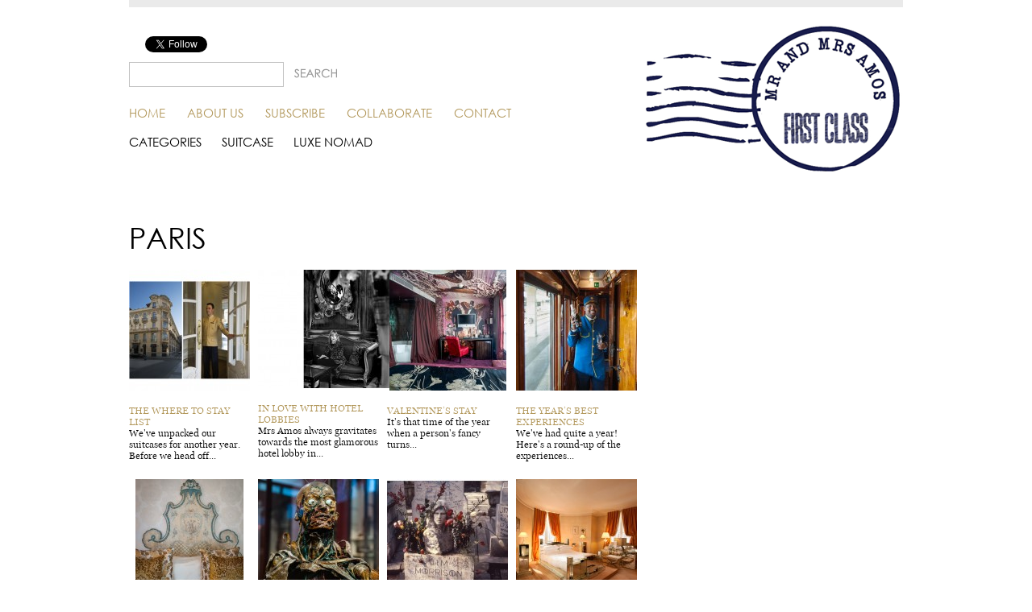

--- FILE ---
content_type: text/html; charset=UTF-8
request_url: https://www.mrandmrsamos.com/tag/paris/
body_size: 4849
content:
<!DOCTYPE html PUBLIC "-//W3C//DTD XHTML 1.0 Transitional//EN" "http://www.w3.org/TR/xhtml1/DTD/xhtml1-transitional.dtd">
<html xmlns="http://www.w3.org/1999/xhtml">
<head>
<meta http-equiv="Content-Type" content="text/html; charset=UTF-8" />
<title>Paris | Mr and Mrs Amos</title>
<!-- Website Designed & Developed by Webology - www.webology.net.au -->
<link href="https://www.mrandmrsamos.com/wp-content/themes/mrandmrsamos/style.css" rel="stylesheet" type="text/css" media="screen"/>
<link href="https://www.mrandmrsamos.com/xmlrpc.php" rel="pingback" type="text/css" media="screen"/>

<!-- SEO Ultimate (http://www.seodesignsolutions.com/wordpress-seo/) -->
<!-- /SEO Ultimate -->

<link rel='dns-prefetch' href='//s.w.org' />
<link rel="alternate" type="application/rss+xml" title="Mr and Mrs Amos &raquo; Paris Tag Feed" href="https://www.mrandmrsamos.com/tag/paris/feed/" />
		<script type="text/javascript">
			window._wpemojiSettings = {"baseUrl":"https:\/\/s.w.org\/images\/core\/emoji\/2.4\/72x72\/","ext":".png","svgUrl":"https:\/\/s.w.org\/images\/core\/emoji\/2.4\/svg\/","svgExt":".svg","source":{"concatemoji":"https:\/\/www.mrandmrsamos.com\/wp-includes\/js\/wp-emoji-release.min.js?ver=4.9.3"}};
			!function(a,b,c){function d(a,b){var c=String.fromCharCode;l.clearRect(0,0,k.width,k.height),l.fillText(c.apply(this,a),0,0);var d=k.toDataURL();l.clearRect(0,0,k.width,k.height),l.fillText(c.apply(this,b),0,0);var e=k.toDataURL();return d===e}function e(a){var b;if(!l||!l.fillText)return!1;switch(l.textBaseline="top",l.font="600 32px Arial",a){case"flag":return!(b=d([55356,56826,55356,56819],[55356,56826,8203,55356,56819]))&&(b=d([55356,57332,56128,56423,56128,56418,56128,56421,56128,56430,56128,56423,56128,56447],[55356,57332,8203,56128,56423,8203,56128,56418,8203,56128,56421,8203,56128,56430,8203,56128,56423,8203,56128,56447]),!b);case"emoji":return b=d([55357,56692,8205,9792,65039],[55357,56692,8203,9792,65039]),!b}return!1}function f(a){var c=b.createElement("script");c.src=a,c.defer=c.type="text/javascript",b.getElementsByTagName("head")[0].appendChild(c)}var g,h,i,j,k=b.createElement("canvas"),l=k.getContext&&k.getContext("2d");for(j=Array("flag","emoji"),c.supports={everything:!0,everythingExceptFlag:!0},i=0;i<j.length;i++)c.supports[j[i]]=e(j[i]),c.supports.everything=c.supports.everything&&c.supports[j[i]],"flag"!==j[i]&&(c.supports.everythingExceptFlag=c.supports.everythingExceptFlag&&c.supports[j[i]]);c.supports.everythingExceptFlag=c.supports.everythingExceptFlag&&!c.supports.flag,c.DOMReady=!1,c.readyCallback=function(){c.DOMReady=!0},c.supports.everything||(h=function(){c.readyCallback()},b.addEventListener?(b.addEventListener("DOMContentLoaded",h,!1),a.addEventListener("load",h,!1)):(a.attachEvent("onload",h),b.attachEvent("onreadystatechange",function(){"complete"===b.readyState&&c.readyCallback()})),g=c.source||{},g.concatemoji?f(g.concatemoji):g.wpemoji&&g.twemoji&&(f(g.twemoji),f(g.wpemoji)))}(window,document,window._wpemojiSettings);
		</script>
		<style type="text/css">
img.wp-smiley,
img.emoji {
	display: inline !important;
	border: none !important;
	box-shadow: none !important;
	height: 1em !important;
	width: 1em !important;
	margin: 0 .07em !important;
	vertical-align: -0.1em !important;
	background: none !important;
	padding: 0 !important;
}
</style>
<script type='text/javascript' src='https://www.mrandmrsamos.com/wp-includes/js/jquery/jquery.js?ver=1.12.4'></script>
<script type='text/javascript' src='https://www.mrandmrsamos.com/wp-includes/js/jquery/jquery-migrate.min.js?ver=1.4.1'></script>
<script type='text/javascript' src='https://www.mrandmrsamos.com/wp-content/plugins/jj-nextgen-jquery-cycle/script/jquery.cycle.lite.1.0.min.js?ver=4.9.3'></script>
<script type='text/javascript' src='https://www.mrandmrsamos.com/wp-content/plugins/google-analyticator/external-tracking.min.js?ver=6.5.4'></script>
<link rel='https://api.w.org/' href='https://www.mrandmrsamos.com/wp-json/' />
<link rel="EditURI" type="application/rsd+xml" title="RSD" href="https://www.mrandmrsamos.com/xmlrpc.php?rsd" />
<link rel="wlwmanifest" type="application/wlwmanifest+xml" href="https://www.mrandmrsamos.com/wp-includes/wlwmanifest.xml" /> 
<meta name="generator" content="WordPress 4.9.3" />
<!-- <meta name="NextGEN" version="2.2.33" /> -->
<!-- Google Analytics Tracking by Google Analyticator 6.5.4: http://www.videousermanuals.com/google-analyticator/ -->
<script type="text/javascript">
    var analyticsFileTypes = [''];
    var analyticsSnippet = 'disabled';
    var analyticsEventTracking = 'enabled';
</script>
<script type="text/javascript">
	(function(i,s,o,g,r,a,m){i['GoogleAnalyticsObject']=r;i[r]=i[r]||function(){
	(i[r].q=i[r].q||[]).push(arguments)},i[r].l=1*new Date();a=s.createElement(o),
	m=s.getElementsByTagName(o)[0];a.async=1;a.src=g;m.parentNode.insertBefore(a,m)
	})(window,document,'script','//www.google-analytics.com/analytics.js','ga');
	ga('create', 'UA-40277973-1', 'auto');
 
	ga('send', 'pageview');
</script>

</head>
<body>
<div id="fb-root"></div>
<script>(function(d, s, id) {
 var js, fjs = d.getElementsByTagName(s)[0];
  if (d.getElementById(id)) return;
  js = d.createElement(s); js.id = id;
  js.src = "//connect.facebook.net/en_US/all.js#xfbml=1&appId=274816145956189";
  fjs.parentNode.insertBefore(js, fjs);
}(document, 'script', 'facebook-jssdk'));</script>
<div id="wrapper">
  <div id="search">
  		<div class="fb-like alignleft" data-href="http://www.facebook.com/MrAndMrsAmos" data-send="false" data-layout="button_count" data-width="450" data-show-faces="false"></div>
        <div class="alignleft" style="margin-left:20px;">
        <a href="https://twitter.com/mrandmrs_amos" class="twitter-follow-button" data-show-count="false" data-show-screen-name="false">Follow @mrandmrs_amos</a>
<script>!function(d,s,id){var js,fjs=d.getElementsByTagName(s)[0];if(!d.getElementById(id)){js=d.createElement(s);js.id=id;js.src="//platform.twitter.com/widgets.js";fjs.parentNode.insertBefore(js,fjs);}}(document,"script","twitter-wjs");</script>
		</div>
		<br /><br />
<form name="search" method="get" action="https://www.mrandmrsamos.com/">
  <input type="text" value="" name="s" id="s" size="15" />
  <input type="submit" name="submit" value="Search" />
</form>
	
  </div>
    <div id="logo"><img src="https://www.mrandmrsamos.com/wp-content/themes/mrandmrsamos/images/mr&amp;mrsamos.gif" width="322" height="182" alt="Mr &amp; Mrs Amos" /></div>
    <div id="mainnav">
    	<div class="menu-main-nav-container"><ul id="menu-main-nav" class="menu"><li id="menu-item-18" class="menu-item menu-item-type-custom menu-item-object-custom menu-item-18"><a title="Home" href="/">Home</a></li>
<li id="menu-item-63" class="menu-item menu-item-type-post_type menu-item-object-page menu-item-63"><a href="https://www.mrandmrsamos.com/about/">About Us</a></li>
<li id="menu-item-468" class="menu-item menu-item-type-post_type menu-item-object-page menu-item-468"><a href="https://www.mrandmrsamos.com/subscribe/">Subscribe</a></li>
<li id="menu-item-15" class="menu-item menu-item-type-post_type menu-item-object-page menu-item-15"><a href="https://www.mrandmrsamos.com/for-hire/">Collaborate</a></li>
<li id="menu-item-16" class="menu-item menu-item-type-post_type menu-item-object-page menu-item-16"><a href="https://www.mrandmrsamos.com/contact/">Contact</a></li>
</ul></div>        
       
    </div>
    
   <div style="float:left;"> <ul id="nav"  class="drop">
        <li><li class="categories">Categories<ul>	<li class="cat-item cat-item-25"><a href="https://www.mrandmrsamos.com/category/cafes/" >Cafes</a>
</li>
	<li class="cat-item cat-item-30"><a href="https://www.mrandmrsamos.com/category/city-guide/" >City Guide</a>
</li>
	<li class="cat-item cat-item-31"><a href="https://www.mrandmrsamos.com/category/culture/" >Culture</a>
</li>
	<li class="cat-item cat-item-32"><a href="https://www.mrandmrsamos.com/category/eco/" >Eco</a>
</li>
	<li class="cat-item cat-item-33"><a href="https://www.mrandmrsamos.com/category/fashion/" >Fashion</a>
</li>
	<li class="cat-item cat-item-34"><a href="https://www.mrandmrsamos.com/category/gastronomy/" >Gastronomy</a>
</li>
	<li class="cat-item cat-item-8"><a href="https://www.mrandmrsamos.com/category/history/" >History</a>
</li>
	<li class="cat-item cat-item-29"><a href="https://www.mrandmrsamos.com/category/hotels/" >Hotels</a>
</li>
	<li class="cat-item cat-item-11"><a href="https://www.mrandmrsamos.com/category/longread/" >Longread</a>
</li>
	<li class="cat-item cat-item-27"><a href="https://www.mrandmrsamos.com/category/museums/" >Museums</a>
</li>
	<li class="cat-item cat-item-5"><a href="https://www.mrandmrsamos.com/category/palaces/" >Palaces</a>
</li>
	<li class="cat-item cat-item-18"><a href="https://www.mrandmrsamos.com/category/resorts/" >Resorts</a>
</li>
	<li class="cat-item cat-item-24"><a href="https://www.mrandmrsamos.com/category/restaurants/" >Restaurants</a>
</li>
	<li class="cat-item cat-item-15"><a href="https://www.mrandmrsamos.com/category/shopping/" >Shopping</a>
</li>
	<li class="cat-item cat-item-20"><a href="https://www.mrandmrsamos.com/category/spa/" >Spa</a>
</li>
	<li class="cat-item cat-item-1"><a href="https://www.mrandmrsamos.com/category/uncategorized/" >Uncategorized</a>
</li>
</ul></li>            	
            
            </li>
            <li>
            <a href="
             	https://www.mrandmrsamos.com/category/suitcase/             ">Suitcase</a>
            </li>
                         
                <li><a href="https://www.mrandmrsamos.com/luxenomad" ?>Luxe Nomad</a></li>
                
                 </ul></div>
   
   <div class="clearboth"></div>
    <div id="content">
  
    <h1 class="h1margin">Paris</h1>
    <div id="postSummary">
    	<!-- LATEST POSTS -->
    	        <div class="post">
   	    <a href="https://www.mrandmrsamos.com/2016/12/29"><img width="150" height="150" src="https://www.mrandmrsamos.com/wp-content/uploads/2016/12/Urso-Francisco-sq-150x150.jpg" class="attachment-post-thumbnail size-post-thumbnail wp-post-image" alt="" srcset="https://www.mrandmrsamos.com/wp-content/uploads/2016/12/Urso-Francisco-sq-150x150.jpg 150w, https://www.mrandmrsamos.com/wp-content/uploads/2016/12/Urso-Francisco-sq.jpg 621w" sizes="(max-width: 150px) 100vw, 150px" /></a>
        <a href="https://www.mrandmrsamos.com/2016/12/29"><span class="postTitle">The Where To Stay List</span></a>
        <br />
   	    We've unpacked our suitcases for another year. Before we head off...</div>
               <div class="post">
   	    <a href="https://www.mrandmrsamos.com/2014/06/13"><img width="220" height="147" src="https://www.mrandmrsamos.com/wp-content/uploads/2014/06/lee-plaza-athenee-220x147.jpg" class="attachment-post-thumbnail size-post-thumbnail wp-post-image" alt="" srcset="https://www.mrandmrsamos.com/wp-content/uploads/2014/06/lee-plaza-athenee-220x147.jpg 220w, https://www.mrandmrsamos.com/wp-content/uploads/2014/06/lee-plaza-athenee-150x100.jpg 150w, https://www.mrandmrsamos.com/wp-content/uploads/2014/06/lee-plaza-athenee.jpg 710w" sizes="(max-width: 220px) 100vw, 220px" /></a>
        <a href="https://www.mrandmrsamos.com/2014/06/13"><span class="postTitle">In Love with Hotel Lobbies</span></a>
        <br />
   	    Mrs Amos always gravitates towards the most glamorous hotel lobby in...</div>
               <div class="post">
   	    <a href="https://www.mrandmrsamos.com/2014/02/14"><img width="145" height="150" src="https://www.mrandmrsamos.com/wp-content/uploads/2014/02/130127-44r-145x150.jpg" class="attachment-post-thumbnail size-post-thumbnail wp-post-image" alt="" srcset="https://www.mrandmrsamos.com/wp-content/uploads/2014/02/130127-44r-145x150.jpg 145w, https://www.mrandmrsamos.com/wp-content/uploads/2014/02/130127-44r.jpg 460w" sizes="(max-width: 145px) 100vw, 145px" /></a>
        <a href="https://www.mrandmrsamos.com/2014/02/14"><span class="postTitle">Valentine&#8217;s Stay</span></a>
        <br />
   	    It's that time of the year when a person's fancy turns...</div>
               <div class="post">
   	    <a href="https://www.mrandmrsamos.com/2013/12/20"><img width="150" height="150" src="https://www.mrandmrsamos.com/wp-content/uploads/2013/12/Rupert-sq-150x150.jpg" class="attachment-post-thumbnail size-post-thumbnail wp-post-image" alt="" srcset="https://www.mrandmrsamos.com/wp-content/uploads/2013/12/Rupert-sq-150x150.jpg 150w, https://www.mrandmrsamos.com/wp-content/uploads/2013/12/Rupert-sq.jpg 540w" sizes="(max-width: 150px) 100vw, 150px" /></a>
        <a href="https://www.mrandmrsamos.com/2013/12/20"><span class="postTitle">The Year&#8217;s Best Experiences</span></a>
        <br />
   	    We've had quite a year! Here's a round-up of the experiences...</div>
               <div class="post">
   	    <a href="https://www.mrandmrsamos.com/2013/11/01"><img width="134" height="150" src="https://www.mrandmrsamos.com/wp-content/uploads/2013/10/130407-91sq-134x150.jpg" class="attachment-post-thumbnail size-post-thumbnail wp-post-image" alt="" srcset="https://www.mrandmrsamos.com/wp-content/uploads/2013/10/130407-91sq-134x150.jpg 134w, https://www.mrandmrsamos.com/wp-content/uploads/2013/10/130407-91sq-e1383288341357.jpg 425w" sizes="(max-width: 134px) 100vw, 134px" /></a>
        <a href="https://www.mrandmrsamos.com/2013/11/01"><span class="postTitle">George Clooney Slept Here.</span></a>
        <br />
   	    We're not kidding. We slept in George Clooney's bed in his...</div>
               <div class="post">
   	    <a href="https://www.mrandmrsamos.com/2013/10/11"><img width="150" height="150" src="https://www.mrandmrsamos.com/wp-content/uploads/2013/10/bust-sq-150x150.jpg" class="attachment-post-thumbnail size-post-thumbnail wp-post-image" alt="" srcset="https://www.mrandmrsamos.com/wp-content/uploads/2013/10/bust-sq-150x150.jpg 150w, https://www.mrandmrsamos.com/wp-content/uploads/2013/10/bust-sq.jpg 473w" sizes="(max-width: 150px) 100vw, 150px" /></a>
        <a href="https://www.mrandmrsamos.com/2013/10/11"><span class="postTitle">Paris&#8217; Museum of Horrors</span></a>
        <br />
   	    This creepy little museum, at Maisons-Alfort near Paris, houses one of...</div>
               <div class="post">
   	    <a href="https://www.mrandmrsamos.com/2013/07/12"><img width="150" height="150" src="https://www.mrandmrsamos.com/wp-content/uploads/2013/07/Jim-Sq-150x150.jpg" class="attachment-post-thumbnail size-post-thumbnail wp-post-image" alt="" srcset="https://www.mrandmrsamos.com/wp-content/uploads/2013/07/Jim-Sq-150x150.jpg 150w, https://www.mrandmrsamos.com/wp-content/uploads/2013/07/Jim-Sq-710x710.jpg 710w, https://www.mrandmrsamos.com/wp-content/uploads/2013/07/Jim-Sq.jpg 723w" sizes="(max-width: 150px) 100vw, 150px" /></a>
        <a href="https://www.mrandmrsamos.com/2013/07/12"><span class="postTitle">Beau Monde of the Dead</span></a>
        <br />
   	    Jim Morrison, lead singer of the Doors, was buried in an...</div>
               <div class="post">
   	    <a href="https://www.mrandmrsamos.com/2013/06/21"><img width="150" height="150" src="https://www.mrandmrsamos.com/wp-content/uploads/2013/06/130128-11ar1-150x150.jpg" class="attachment-post-thumbnail size-post-thumbnail wp-post-image" alt="" /></a>
        <a href="https://www.mrandmrsamos.com/2013/06/21"><span class="postTitle">PARIS CHECK IN : HOTELS WITH STYLE</span></a>
        <br />
   	    With so many good hotels in Paris to choose from, how...</div>
               <div class="post">
   	    <a href="https://www.mrandmrsamos.com/2013/03/25"><img width="150" height="150" src="https://www.mrandmrsamos.com/wp-content/uploads/2013/03/Serge-Lutens-Sq-150x150.jpg" class="attachment-post-thumbnail size-post-thumbnail wp-post-image" alt="" /></a>
        <a href="https://www.mrandmrsamos.com/2013/03/25"><span class="postTitle">Paris Heaven Scent</span></a>
        <br />
   	    This Left Bank treasure has to be the chicest perfumery in...</div>
       		    
    	

        
    </div>
   </div>
   
   <div id="footer">
  <div id="footerlinks"> &copy; 2026 mr and mrs amos. all rights reserved.
    <div class="menu-main-nav-container"><ul id="menu-main-nav-1" class="menu"><li class="menu-item menu-item-type-custom menu-item-object-custom menu-item-18"><a title="Home" href="/">Home</a></li>
<li class="menu-item menu-item-type-post_type menu-item-object-page menu-item-63"><a href="https://www.mrandmrsamos.com/about/">About Us</a></li>
<li class="menu-item menu-item-type-post_type menu-item-object-page menu-item-468"><a href="https://www.mrandmrsamos.com/subscribe/">Subscribe</a></li>
<li class="menu-item menu-item-type-post_type menu-item-object-page menu-item-15"><a href="https://www.mrandmrsamos.com/for-hire/">Collaborate</a></li>
<li class="menu-item menu-item-type-post_type menu-item-object-page menu-item-16"><a href="https://www.mrandmrsamos.com/contact/">Contact</a></li>
</ul></div>  </div>
  <div id="footerlinksRight">
  	<div class="menu-footer-navigation-container"><ul id="menu-footer-navigation" class="menu"><li id="menu-item-353" class="menu-item menu-item-type-post_type menu-item-object-page menu-item-353"><a href="https://www.mrandmrsamos.com/advertise/">Advertise</a></li>
<li id="menu-item-354" class="menu-item menu-item-type-post_type menu-item-object-page menu-item-354"><a href="https://www.mrandmrsamos.com/index-tags/">Index</a></li>
</ul></div>  </div>
</div>
<div id="admin"><a href="https://www.mrandmrsamos.com/wp-admin">ADMIN</a></div>

--- FILE ---
content_type: text/css
request_url: https://www.mrandmrsamos.com/wp-content/themes/mrandmrsamos/style.css
body_size: -24
content:
@charset "UTF-8";
/* 
	Theme Name: Mr and Mrs Amos
	Theme URL: https://www.mrandmrsamos.com
	Description: Custom designed and built theme for the Mr and Mrs Amos website.
	Version: 1.0
	Author: Ari Rizos, Webology
	AuthorURL: http://www.webology.net.au
*/

@import url("css/master.css");
@import url("css/font-face.css");
@import url("css/wordpress.css");

--- FILE ---
content_type: text/css
request_url: https://www.mrandmrsamos.com/wp-content/themes/mrandmrsamos/css/master.css
body_size: 2722
content:
@charset "UTF-8";
/* CSS Document

COLOURS

Coffee - #b3995d;
Light Coffee - #e1d3bc

 */

* {
	margin: 0;
	padding: 0;
}
.gallery-name {
	position: absolute;
	top: 0px;
	left: 0px;
}
.gallery-description {
	position: absolute;
	top: 50px;
	left: 0px;
}
body {
	font-family: 'georgia_light', Georgia, "Times New Roman", Times, serif;
	font-size: 14px;
	color: #000;
}
#wrapper {
	margin: 0 auto;
	width: 960px;
	border-top: solid 9px #eaeaea;
}
#search {
	padding-top: 36px;
	width: 630px;
	height: 85px;
	float: left;
}
#search input[type="text"] {
	width: 180px;
	height: 29px;
	border: 1px solid #c2c2c2;
}
#search input[type="submit"] {
	background: #ffffff url('images/search-button.gif') center no-repeat;
	text-indent: -99999px;
	width: 53px;
	height: 12px;
	margin-left: 10px;
	border: 0;
}

.mc-field-group input {
	width: 50%;
	margin-top:5px;
	height: 29px;
	border: 1px solid #c2c2c2;
}

#logo {
	padding-top: 22px;
	float: right;
	width: 322px;
}
#comments {
	margin-top: 50px;
	width: 710px;
	clear: both;
}
blockquote {
	font-size: 21px;
	font-family: 'CenturyGothic', Century Gothic, sans-serif;
	font-weight: 100;
	text-transform: uppercase;
	background-color: #e1d3bc;
	padding: 30px 25px 10px 25px;
	margin-bottom: 20px;
}
#content {
	margin-top: 20px;
}
.facebookLike {
	margin: 0px 20px 10px 0px;
}
.twitterFollow {
	margin-bottom: 10px;
}
#slideshow {
	float: left;
	width: 710px;
	height: 475px;
	margin-bottom: 10px;
}
#featureStoryAdvertisement {
	float: right;
	width: 230px;
	height: 475px;
	background-color: #e1d3bc;
}

#featureStoryAdvertisement img {
	width: 230px;
}
.authorInformation {
	padding-bottom: 15px;
	padding-top: 3px;
	font-size: 11px;
	color: #999;
	font-style: italic;
}
#tags {
	float: left;
	font-family: 'CenturyGothic', Century Gothic, sans-serif;
	width: 710px;
	font-size: 12px;
	text-transform: uppercase;
	color: #b3995d;
	margin-bottom: 50px;
}
#tags a {
	margin-right: 10px;
	display: inline-block;
}
#share {
	float: right;
	width: 230px;
	margin-bottom: 50px;/*padding-top:32px;*/
}
#shareLostFound {
	float: right;
	width: 230px;
	margin-bottom: 50px;
	padding-top: 0px;
}
#footer {
	background-color: #eaeaea;
	padding: 20px;
	font-size: 11px;
	color: #939393;
	clear: both;
	margin: 50px 0px 20px 0px;
	overflow: auto;
}
#admin {
	padding: 0px 0px 20px 20px;
	font-size: 11px;
	color: #939393;
	clear: both;
	margin: 0px 0px 20px 0px;
	overflow: auto;
}
/**************************************************
SUITCASE STRUCTURE
*************************************************/

#suitcaseFeature {
	width: 475px;
	height: 475px;
	float: left;
}
#suitcaseContent {
	width: 465px;
	float: left;
	padding-left: 20px;
}

#suitcaseFeature img {
  /*centering image */
	display: block;
  margin-left: auto;
  margin-right: auto;

}
#buyNowLink {
	margin-top: 25px;
}
#suitcasePostSummary {
	margin-top: 70px;
	width: 650px;
	float: left;
	display: block;
}



/**************************************************
LINKS
*************************************************/
a:link {
	color: #b3995d;
	text-decoration: none;
}
a:visited {
	color: #b3995d;
	text-decoration: none;
}
a:hover {
	color: #000;
	text-decoration: none;
}
a:active {
	color: #b3995d;
	text-decoration: none;
}
h3 a:link {
	color: #000;
	text-decoration: none;
}
h3 a:visited {
	color: #000;
	text-decoration: none;
}
h3 a:hover {
	color: #b3995d;
	text-decoration: none;
}
h3 a:active {
	color: #000;
	text-decoration: none;
}
h4 a:link {
	color: #000;
	text-decoration: none;
}
h4 a:visited {
	color: #000;
	text-decoration: none;
}
h4 a:hover {
	color: #b3995d;
	text-decoration: none;
}
h4 a:active {
	color: #000;
	text-decoration: none;
}
h5 a:link {
	color: #000;
	text-decoration: none;
}
h5 a:visited {
	color: #000;
	text-decoration: none;
}
h5 a:hover {
	color: #939393;
	text-decoration: none;
}
h5 a:active {
	color: #939393;
	text-decoration: none;
}

#admin a:link {
	color: #939393;
	text-decoration: none;
}
#admin a:visited {
	color: #939393;
	text-decoration: none;
}
#admin a:hover {
	color: #939393;
	text-decoration: none;
}
#admin a:active {
	color: #939393;
	text-decoration: none;
}

/**************************************************
NAVIGATION
*************************************************/

#mainnav {
	width: 630px;
	float: left;
	font-family: 'CenturyGothic', Century Gothic, sans-serif;
	font-size: 15px;
	color: #b3995d;
}
#mainnav li {
	padding: 0;
	list-style-type: none;
	float: left; /*horizontal navigation*/
}
#mainnav li a {
	border: 0;
	display: block;
	text-decoration: none;
	margin-right: 27px; /* space between each link */
	text-transform: uppercase;
	color: #b3995d;
}
#mainnav li a:hover {
	color: #000;
}
#blognav {
	float:right;
	
	
}

#printshopbutton {
	font-family: 'CenturyGothic', Century Gothic, sans-serif;
	font-size: 18px;
	background-color: #b3995d;
	padding: 12px 15px;
	color: #FFF;
	margin-top: 23px;
	margin-right: 30px;
}

#printshopbutton a {
	color:#FFF;
	text-decoration:none;	
}

#printshopbutton a:hover {
	color:#000;
	text-decoration:none;	
}
/*---- CROSS BROWSER DROPDOWN MENU ----*/
ul#nav {
	padding-top: 17px;
	font-family: 'CenturyGothic', Century Gothic, sans-serif;
	font-size: 15px;
	clear: both;
	text-transform: uppercase;
}
ul.drop a {
	border: 0;
	display: block;
	text-decoration: none; /* margin: 0px 13px 0px 13px; space between each link */
	text-transform: uppercase;
	color: #000;
}
ul.drop a:hover {
	color: #b3995d;
}
ul.drop, ul.drop li, ul.drop ul {
	list-style: none;
	margin: 0;
	padding: 0;
}
ul.drop {
	position: relative;
	z-index: 597;
	float: right;
}
ul.drop li {
	float: left;
	line-height: 1.3em;
	vertical-align: middle;
	zoom: 1;
	margin: 0px 25px 0px 0px;
}
ul.drop li.hover, ul.drop li:hover {
	position: relative;
	z-index: 599;
	cursor: default;
	color: #b3995d;
}
ul.drop ul {
	visibility: hidden;
	position: absolute;
	top: 100%;
	left: 0px;
	z-index: 598;
	background-color: #FFF;
	text-align: left;
	padding: 5px;
}
ul.drop ul li {
	float: none;
}
ul.drop ul ul {
	top: -2px;
	left: 100%;
}
ul.drop li:hover > ul {
	visibility: visible;
	color: #b3995d;
}
#footerlinks {
	width: 540px;
	float: left;
}
#footerlinks ul {
	list-style: none;
	margin-top: 10px;
}
#footerlinks ul li a {
	text-transform: uppercase;
	color: #939393;
	margin: 1px 0px;
}
#footerlinks ul li a:hover {
	text-decoration: underline;
}
#footerlinksRight {
	float: right;
	width: 340px;
	text-align: right;
}
#footerlinksRight ul {
	list-style: none;
	margin-top: 10px;
}
#footerlinksRight ul li a {
	text-transform: uppercase;
	color: #939393;
	margin: 1px 0px;
}
#footerlinksRight ul li a:hover {
	text-decoration: underline;
}




/**************************************************
TYPE
*************************************************/
h1 {
	font-size: 36px;
	font-family: 'CenturyGothic', Century Gothic, sans-serif;
	font-weight: 100;
	text-transform: uppercase;
	margin-top: 40px;
	clear: both; /*Required for the LATEST text on the home page*/
}
#content h1 {
	font-size: 36px;
	font-family: 'CenturyGothic', Century Gothic, sans-serif;
	font-weight: 100;
	text-transform: uppercase;
	padding-top: 20px;
}
#suitcaseContent h1 {
	font-size: 15px;
	font-family: 'CenturyGothic', Century Gothic, sans-serif;
	text-transform: uppercase;
	margin: 0px 0px 11px 0px;
	font-weight: normal;
	padding: 0px 0px 0px 0px;
}
#postSummary h1 {
	margin: 0px 0px 11px 0px;
}
#postContent h1 {
	float: left;
	font-size: 25px;
	font-family: 'CenturyGothic', Century Gothic, sans-serif;
	font-weight: 100;
	text-transform: uppercase;
	margin: -12px 10px 0 0;
	padding: 0;
}
#postContentLostFound h1 {
	float: left;
	font-size: 25px;
	font-family: 'CenturyGothic', Century Gothic, sans-serif;
	font-weight: 100;
	text-transform: uppercase;
	margin: -12px 10px 0 0;
	padding: 0;
}
#galleryContent h1 {
	font-size: 25px;
	font-family: 'CenturyGothic', Century Gothic, sans-serif;
	font-weight: 100;
	text-transform: uppercase;
	margin: 0px 10px 15px 0;
	padding: 0;
}
.h1margin {
	margin-bottom: 18px;
}
h2 {
	font-size: 22px;
	color: #999;
	font-weight: normal;
	font-family: Georgia, "Times New Roman", Times, serif;
	font-style: italic;
}
h3 {
	float: left;
	font-size: 25px;
	font-family: 'CenturyGothic', Century Gothic, sans-serif;
	font-weight: 100;
	text-transform: uppercase;
	margin: -12px 10px 0 0;
}
#respond h3 {
	font-size: 25px;
	font-family: 'CenturyGothic', Century Gothic, sans-serif;
	font-weight: 100;
	text-transform: uppercase;
	margin-bottom: 10px;
	padding: 0;
	float: none;
}
h4 {
	font-size: 25px;
	font-family: 'CenturyGothic', Century Gothic, sans-serif;
	font-weight: 100;
	text-transform: uppercase;
	margin: 0px 10px 15px 0;
}
h5 {
	font-size: 25px;
	font-family: 'CenturyGothic', Century Gothic, sans-serif;
	font-weight: 100;
	text-transform: uppercase;
	margin: 25px 10px 15px 0;
}
h6 {
	font-size: 15px;
	font-family: 'CenturyGothic', Century Gothic, sans-serif;
	text-transform: uppercase;
	margin: 25px 0px 3px 0;
	font-weight: normal;
}
#postContent p {
	line-height: 140%;
	margin-bottom: 20px;
}
.featurePhotoTag {
	width: 710px;
	font-style: italic;
	color: #999;/*height: 20px;
	display:block;*/
}
#featureExcerpt {
	padding: 0 0 20px 0;
	width: 710px;
	line-height: 140%;
}
#postContent {
	width: 710px;
	padding-top: 10px;
	padding-bottom: 40px;
	float: left;
}
#postContentLostFound {
	width: 710px;
	padding-top: 10px;
	padding-bottom: 40px;
	float: left;
}
#postContentLostFound p {
	line-height: 140%;
	margin-bottom: 20px;
}
#galleryContent {
	width: 710px;
	padding-top: 10px;
	float: left;
	line-height: 140%;
}
#galleryContent p {
	line-height: 140%;
	margin-bottom: 20px;
}
.continueReading {
	font-family: Century Gothic, sans-serif;
	font-size: 15px;
	color: #b3995d;
	text-transform: uppercase;
	margin-top: 5px;
}
.tags {
	font-family: Georgia, "Times New Roman", Times, serif;
	font-size: 12px;
	font-style: italic;
	height: 22px;
	text-transform: capitalize;
}
.share {
	font-size: 12px;
	font-style: italic;
	height: 12px;
	display: block;
}
#postContent ul {
	padding-left: 20px;
}

a img {
	text-decoration: none;
	border: 0 none;
	}

/**************************************************
POST LISTINGS
*************************************************/
#postSummary {
	width: 650px;
	float: left;
	display: block;
}
.post {
	width: 150px;
	height: 260px;
	float: left;
	margin-right: 10px;
	font-size: 12px;
}
.postTitle {
	color: #b3995d;
	text-transform: uppercase;
}
.post img {
	margin-bottom: 18px;
	display: block;
  margin-left: auto;
  margin-right: auto;
}

/**************************************************
HOME ADVERT
*************************************************/
#homeadvertising {
	float: right;
	display:block;
	width:230px;
	height:470px;
	margin-right:13px;
}

/**************************************************
SOCIAL FOLLOW ICONS
*************************************************/

.twitter-follow-button {
	margin-bottom: 10px;
}
.fb-like {
	margin-bottom: 10px;
	margin-rigth: 10px;
}
/*
ADD THIS STYLING
*/
.addthis_default_style a {
	margin-right: 20px;
}
/**************************************************
TAG INDEX PAGE
*************************************************/
#tag-index .post-tags {
	width: 25%;
	margin-right: 5%;
	float: left;
	display: block;
	margin-bottom: 3em;
}
#tag-index ul {
	list-style: none;
	margin-top: 20px;
}
.clearfix::before, .clearfix::after {
	content: "";
	display: table;
}
.clearfix::after {
	clear: both;
}
.ngg-slideshow-title {
	color: #999;
	font-style: italic;
	text-align: center;
}
#nextImage {
	position: relative;
	top: 7px;
	left: 690px;
	z-index: 999999999999999999999;
}
#prevImage {
	position: relative;
	top: 7px;
	z-index: 999999999999999999998;
	left: -23px;
}
#imageTitleSlideshow {
	padding-bottom:20px;
	font-style: italic;
	text-align: center;
	width: 710px;
	color: #999;
	height:20px;
	display:block;
	overflow:auto;
}

.imageDescription {
	display: none;
}
/* give each slide the same dimensions */
#mainSlideShow div {
	width: 710px;
	height: 475px;
}
/* make sure each slide image is centered */
#mainSlideShow div img {
	margin: auto;
	display: block
}

/*--------------------------------------------------------
	LUXE NOMAD SIDE BAR 
--------------------------------------------------------*/

#share h2{
	font-size:15px;
	font-family: 'CenturyGothic', Century Gothic, sans-serif;
	font-weight: 100;
	text-transform: uppercase;
	color:#000;
	font-style:normal;
	padding: 35px 0px 10px 0px;
}

#share ul {
	list-style:none;
}

#share ul li{
	padding-bottom:3px;
}

#share ul li a{
	color:#000;
	font-family: 'georgia_light', Georgia, "Times New Roman", Times, serif;
	font-size: 12px;
	font-style:italic;
	text-transform:capitalize;
}	




/*--------------------------------------------------------
	FORMS 
--------------------------------------------------------*/
input[type="text"] {
	background-color: #FFF;
	border: 1px solid;
	border-color: #CCC;
	margin-bottom: 15px;
	padding-left: 10px;
	height: 29px;
	color: #000;
	font-family: Georgia, "Times New Roman", Times, serif;
}

input[type="email"] {
	background-color: #FFF;
	border: 1px solid;
	border-color: #CCC;
	margin-bottom: 15px;
	padding-left: 10px;
	height: 29px;
	color: #000;
	font-family: Georgia, "Times New Roman", Times, serif;
}
textarea {
	background-color: #FFF;
	border: 1px solid;
	border-color: #CCC;
	width: 200px;
	margin-bottom: 15px;
	padding-left: 10px;
	color: #000;
	font-family: Georgia, "Times New Roman", Times, serif;
}
#postContent input[type="submit"] {
	background: #ffffff url('images/subscribe-button.gif') center no-repeat;
	text-indent: -99999px;
	width: 83px;
	height: 28px;
	border: 0;
}
/*--------------------------------------------------------
	COMMENTS NOTES 
--------------------------------------------------------*/

#commentForm {
	padding-top: 40px;
}
#comments ol {
	list-style: none;
}
.comment-notes {
	padding-bottom: 20px;
}
#comments label {
	padding-right: 40px;
}
#comments input[type="submit"] {
	background: #ffffff url('images/subscribe-button.gif') center no-repeat;
	text-indent: -99999px;
	width: 83px;
	height: 28px;
	border: 0;
}
#comments input[type="text"] {
	background-color: #FFF;
	border: 1px solid;
	border-color: #CCC;
	width: 500px;
	margin-bottom: 15px;
	padding-left: 10px;
	height: 29px;
	color: #000;
	font-family: Georgia, "Times New Roman", Times, serif;
}
#comments textarea {
	background-color: #FFF;
	border: 1px solid;
	border-color: #CCC;
	width: 500px;
	margin-bottom: 15px;
	padding: 10px 0px 10px 10px;
	color: #000;
	font-family: Georgia, "Times New Roman", Times, serif;
}
commentlist .quote {
/*background:url(http://www.yoursite.com/images/bg_quote.gif) no-repeat top right;*/
}
.commentlist li {
	padding: 20px;
	margin-top: 15px;
	/*background:#454545 url(http://www.yoursite.com/images/bg_commentlist.gif) bottom no-repeat;*/
	background-color: #EAEAEA;
	color: #000;
}
.commentlist cite {
	display: block;
	font-style: italic;
	margin: 10px 0px 10px 20px;
	color: #999;
	font-size: 12px;
}
.commentlist cite a:link, .commentlist cite a:visited {
	color: #000;
	text-decoration: none;
}
.commentlist cite a:hover, .commentlist cite a:active {
	color: #000;
	text-decoration: underline;
}
/**************************************************
LARGE END AND START QUOTES
*************************************************/
.bqstart {
	float: left;
	height: 45px;
	margin-top: -20px;
	padding-top: 45px;
	margin-bottom: -60px;
	font-size: 800%;
	color: #999;
}
.bqend {
	float: right;
	height: 25px;
	padding-top: 33px;
	font-size: 800%;
	color: #999;
}


/**ADMIN STYLES**/

.business_manager_extras div{
margin: 10px;
}

.business_manager_extras div label{
width: 100px;
float: left;
}/**ADMIN STYLES**/

.business_manager_extras div input {
	width:100%;
}

input .nm_mc_input {
	width: 300px;
}




--- FILE ---
content_type: text/css
request_url: https://www.mrandmrsamos.com/wp-content/themes/mrandmrsamos/css/font-face.css
body_size: -13
content:
/* Generated by Font Squirrel (http://www.fontsquirrel.com) on August 26, 2012 */



@font-face {
    font-family: 'georgia_light';
		src: url('sd_georgia_light-webfont.eot');
		src: url('sd_georgia_light-webfont.eot?#iefix') format('embedded-opentype'),
			 url('sd_georgia_light-webfont.woff') format('woff'),
			 url('sd_georgia_light-webfont.ttf') format('truetype'),
			 url('sd_georgia_light-webfont.svg#sd_georgia_lightregular') format('svg');
		font-weight: normal;
		font-style: normal;

}

@font-face {
    font-family: 'CenturyGothic';
		src: url('centurygothic.eot');
		src: url('centurygothic.eot?#iefix') format('embedded-opentype'),
				 url('centurygothic.woff') format('woff'),
				 url('centurygothic.ttf') format('truetype'),
				 url('centurygothic.svg#centurygothic') format('svg');
		font-weight: normal;
		font-style: normal;

}

--- FILE ---
content_type: text/css
request_url: https://www.mrandmrsamos.com/wp-content/themes/mrandmrsamos/css/wordpress.css
body_size: -33
content:
@charset "UTF-8";
/* CSS Document */


/* Wordpress Default Classes for Editor */

img.centered, .alightcenter, div.alightcenter {
	display:block;
	margin-left:auto;
	margin-right:auto;
}
.alignleft {
	float:left;
}
.alignright {
	float:right;
}
.clearboth {
	clear:both;
}

.wp-caption {
	border:1px solid #ddd;
	text-align: center;
	background-color:#d4d4d4;
	padding-top:4px;
	margin:10px;
}

.wp-caption img {
	margin:0;
	padding: 0;
	border: 0 none;
}

.wp-caption p.wp-caption-text {
	font-size:0.85em;
	line-height: 1.214em;
	padding: 0 4px 5px;
	margin:0;
}


--- FILE ---
content_type: text/plain
request_url: https://www.google-analytics.com/j/collect?v=1&_v=j102&a=1017038480&t=pageview&_s=1&dl=https%3A%2F%2Fwww.mrandmrsamos.com%2Ftag%2Fparis%2F&ul=en-us%40posix&dt=Paris%20%7C%20Mr%20and%20Mrs%20Amos&sr=1280x720&vp=1280x720&_u=IEBAAEABAAAAACAAI~&jid=85857668&gjid=2048062854&cid=124080333.1768736018&tid=UA-40277973-1&_gid=1939092342.1768736018&_r=1&_slc=1&z=1413380711
body_size: -451
content:
2,cG-S5SSKE13H3